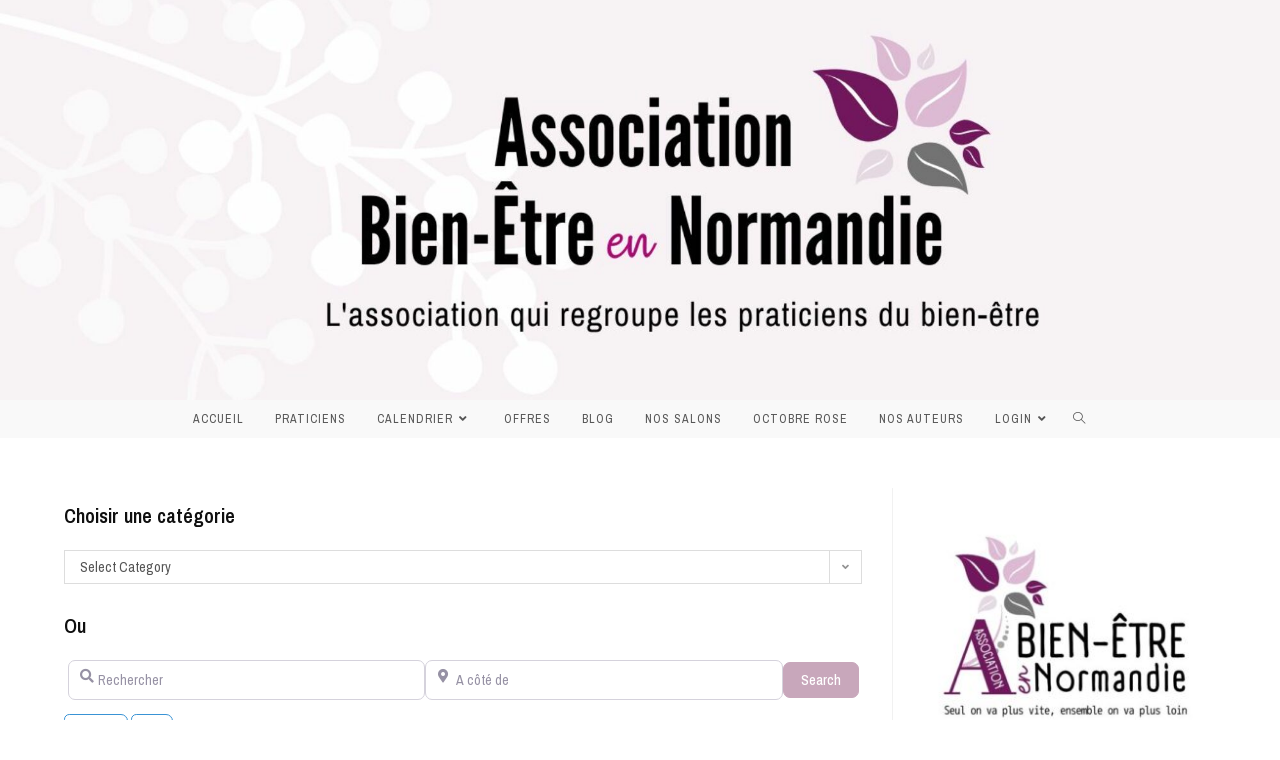

--- FILE ---
content_type: application/javascript
request_url: https://www.bienetrenormandie.fr/wp-content/plugins/registrations-for-the-events-calendar/js/rtec-scripts.js?ver=2.13.3
body_size: 5216
content:
jQuery(document).ready(function($) {
    if (typeof window.rtecInit === 'undefined') {
        window.rtecInit = function () {
            $('.rtec').addClass('rtec-initialized');
            $('.rtec-js-show').show();
            $('.rtec-js-hide').hide();

            // move the form for backwards compatibility
            if ($('#rtec-js-move-flag').length
                || $('.rtec-js-placement').length
                || $('footer').find('.rtec').length
                || $('footer').find('.rtec-outer-wrap').length
                || $('footer').find('.rtec-success-message').length) {

                var $moveEl = $('#rtec-js-move-flag'),
                    rtecLocation = typeof $('.rtec-outer-wrap').attr('data-location') !== 'undefined' ? $('.rtec-outer-wrap').attr('data-location') : false;
                if ( ! rtecLocation ) {
                    rtecLocation = typeof $('#rtec-js-move-flag').attr('data-location') !== 'undefined' ? $('#rtec-js-move-flag').attr('data-location') : 'tribe_events_single_event_before_the_content';
                }
                if ($('.rtec-outer-wrap.rtec-js-placement').length) {
                    $moveEl = $('.rtec-outer-wrap.rtec-js-placement');
                } else if ($('.rtec').length) {
                    $moveEl = $('.rtec');
                } else if ($('.rtec-success-message').length) {
                    $moveEl = $('.rtec-success-message');
                }

                // move the element that needs to be moved jQuery('.tribe-events-single-event-description')
                if ($('.tribe-events-single-event-description').length) {
                    if (rtecLocation === 'tribe_events_single_event_after_the_content') {
                        $('.tribe-events-single-event-description').first().after($moveEl);
                    } else {
                        $('.tribe-events-single-event-description').first().before($moveEl);
                    }
                } else if ($('.tribe-events-single-section.tribe-events-event-meta').length
                    && rtecLocation === 'tribe_events_single_event_after_the_content') {
                    $('.tribe-events-single-section.tribe-events-event-meta').first().before($moveEl);
                } else if ($('.tribe-events-schedule').length) {
                    if (rtecLocation === 'tribe_events_single_event_after_the_content') {
                        if ($('.tribe-block.tribe-block__event-price').prev('p').length) {
                            $('.tribe-block.tribe-block__event-price').prev('p').after($moveEl);
                        } else if ($('.tribe-block.tribe-block__organizer__details').prev('p').length) {
                            $('.tribe-block.tribe-block__organizer__details').prev('p').after($moveEl);
                        } else if ($('.tribe-block.tribe-block__venue').prev('p').length) {
                            $('.tribe-block.tribe-block__venue').prev('p').after($moveEl);
                        } else {
                            $('.tribe-events-schedule').first().after($moveEl);
                        }
                    } else {
                        $('.tribe-events-schedule').first().after($moveEl);
                    }
                } else if ($('.tribe-events-single .tribe_events').length) {
                    $('.tribe-events-single .tribe_events').first().prepend($moveEl);
                } else if ($('.tribe-events-single h1').length) {
                    $('.tribe-events-single h1').first().after($moveEl);
                } else if ($('.tribe-events-single h2').length) {
                    $('.tribe-events-single h2').first().after($moveEl);
                } else if ($('.elementor-widget-theme-post-content').length) {
                    if (rtecLocation === 'tribe_events_single_event_after_the_content') {
                        $('.elementor-widget-theme-post-content').first().after($moveEl);
                    } else {
                        $('.elementor-widget-theme-post-content').first().before($moveEl);
                    }
                    $moveEl.addClass('elementor-element');

                } else if ($('.tec-events-elementor-event-widget__title').length) {
                    $('.tec-events-elementor-event-widget__title').first().after($moveEl);
                    $moveEl.addClass('elementor-element');
                }

                if ($('.rtec-login-wrap').length) {
                    $('.rtec-login-wrap').each(function() {
                        var $context = $(this).closest($('.tribe-events-single'));
                        $context.find('.rtec-success-message').first().after($('.rtec-login-wrap').closest('.rtec-event-meta'));
                    });
                }
            }

            $('.rtec').each(function(index) {
                var $rtec = $(this);

                rtecCheckHoneypot($rtec);

                if ($(this).closest('.rtec-outer-wrap').length && $(this).closest('.rtec-outer-wrap').find('.rtec-already-registered-options').length) {
                    var $outerWrap = $(this).closest('.rtec-outer-wrap'),
                        $form = $(this).closest('.rtec-outer-wrap').find('.rtec-already-registered-options form'),
                        sendUnregisterText = '';
                    $form.find('input[type=submit]').each(function() {
                        sendUnregisterText = $(this).val();
                    });
                    $form.on('submit',function(event) {
                        event.preventDefault();

                        var action = 'rtec_send_unregister_link';

                        $form.after($('.rtec-spinner').clone());
                        $form.next('.rtec-spinner').show();
                        $form.fadeTo(500,.1);
                        $form.find('input[type=submit]').prop('disabled',true).css('opacity', .1);

                        var submittedData = {
                            'action': action,
                            'event_id': $outerWrap.find('.rtec').attr('data-event'),
                            'email': $form.find('input[name=rtec-visitor_email]').val()
                        };

                        $.ajax({
                            url: rtec.ajaxUrl,
                            type: 'post',
                            data: submittedData,
                            success: function (data) {
                                $form.next('.rtec-spinner').remove();
                                $form.fadeTo(500,1);
                                $form.find('input[type=submit]').prop('disabled',false).css('opacity', 1);
                                if (data.trim().indexOf('{') > -1) {
                                    var response = JSON.parse(data.trim());

                                    if (typeof response.success !== 'undefined') {
                                        $form.replaceWith(response.success);
                                    } else if (typeof response.error !== 'undefined') {
                                        var $formField = $form.find('input[name=rtec-visitor_email]').closest('.rtec-input-wrapper');
                                        if (!$formField.find('.rtec-error-message').length) {
                                            $formField.append('<p class="rtec-error-message" role="alert">'+response.error+'</p>');
                                        }
                                        $form.find('input[name=rtec-visitor_email]').attr('aria-invalid','true');
                                    }
                                }

                            }
                        }); // ajax
                    });
                    $form.find('input[type=submit]').on('click',function() {
                        $("input[type=submit]", $(this).parents("form")).prop("clicked",false);
                        $(this).prop("clicked", "true");
                    });

                }

                $rtec.find('.rtec-unregister-link').on('click',function(event) {
                    event.preventDefault();
                    if ( $(this).hasClass('rtec-processing') ) {
                        return;
                    }
                    $(this).addClass('rtec-processing');

                    let $spinnerImg = $('.rtec-spinner').length ? $('.rtec-spinner').html() : '',
                    $spinner = '<div class="rtec-spinner-wrap">' + $spinnerImg + '</div>';


                    var $wrapEl = $(this).closest('.rtec-already-registered-options'),
                        submittedData = {
                            'event_id': $(this).attr('data-event-id'),
                            'action': 'rtec_unregister_by_event_id_for_logged_in_user'
                        };

                    $wrapEl.append($spinner);


                    $.ajax({
                        url : rtec.ajaxUrl,
                        type : 'post',
                        data : submittedData,
                        success : function(data) {
                            var $rtecWrap = $wrapEl.closest('.rtec-outer-wrap'),
                                $rtecAttendanceNearest = $rtecWrap.find('.rtec-attendance');

                            if ( !$wrapEl.closest('.rtec-outer-wrap').length) {
                                $rtecWrap = $('.rtec').closest('div');
                            }

                            $rtecWrap.find('.rtec').fadeOut(400,'linear', function() {
                                $(this).remove();
                                $rtecWrap.html(data.data.html)
                            });
                            $rtecAttendanceNearest.fadeOut(400,'linear', function() {
                                $(this).remove();
                            });
                        }
                    }); // ajax
                });

                //rtec-outer-wrap
            });

            $('.rtec-form-toggle-button').on('click', function() {
                $rtecEl = $(this).closest('.rtec');
                var useModal = typeof $rtecEl.attr('data-modal') !== 'undefined';
                if ( useModal ) {
                    $rtecEl.wrap('<div class="rtec-modal-placeholder"></div>');
                    $rtecEl.find('.rtec-form-wrapper').show();
                    $('.rtec-modal-content').empty().prepend($rtecEl);
                    rtecToggleModal();
                } else {
                    $rtecEl.find('.rtec-toggle-on-click').toggle('slow');
                    if ($(this).hasClass('tribe-bar-filters-open')) {
                        $(this).removeClass('tribe-bar-filters-open');
                    } else {
                        $(this).addClass('tribe-bar-filters-open');
                    }
                }

            });

            function rtecCheckHoneypot($rtecEl) {
                if ($rtecEl.find('input[name=rtec_user_comments]').length &&
                    $rtecEl.find('input[name=rtec_user_comments]').val() !== '') {
                    if (!$rtecEl.find('.rtec-honeypot-clear-wrap').length) {
                        var errorText = 'I am not a robot';
                        if (typeof rtec.translations !== 'undefined') {
                            errorText = rtec.translations.honeypotClear;
                        }
                        $rtecEl.find('#rtec-form .rtec-form-field').last().after('<div class="rtec-honeypot-clear-wrap">' +
                            '<button class="rtec-honeypot-clear rtec-error">'+errorText+'</button>' +
                            '</div>');
                        $rtecEl.find('.rtec-honeypot-clear').on('click',function() {
                            $(this).closest('.rtec-error').remove();
                            $rtecEl.find('input[name=rtec_user_comments]').val('');
                        });
                    }

                }
            }

            var RtecForm = {

                validClass: 'rtec-valid',

                invalidClass: 'rtec-error',

                showErrorMessage: function (formEl) {
                    var $formField = formEl.closest($('.rtec-input-wrapper'));
                    if (!$formField.find('.rtec-error-message').length) {
                        $formField.append('<p class="rtec-error-message" role="alert">' + formEl.closest($('.rtec-form-field')).attr('data-rtec-error-message') + '</p>');
                    }
                    formEl.attr('aria-invalid', 'true');
                },

                removeErrorMessage: function (formEl) {
                    formEl.closest($('.rtec-input-wrapper')).find('.rtec-error-message').remove();
                    formEl.attr('aria-invalid', 'false');
                },

                addScreenReaderError: function () {
                    $('#rtec .rtec-form-wrapper').prepend('<div class="rtec-screen-reader rtec-screen-reader-error" role="alert" aria-live="assertive">There were errors with your submission. Please try again.</div>');
                },

                validateLength: function (formEl, min, max) {
                    if (formEl.val().length > max || formEl.val().length < min) {
                        if (formEl.hasClass(RtecForm.validClass)) {
                            formEl.removeClass(RtecForm.validClass);
                        }
                        formEl.addClass(RtecForm.invalidClass);
                        RtecForm.showErrorMessage(formEl);
                    } else {
                        if (formEl.hasClass(RtecForm.invalidClass)) {
                            formEl.removeClass(RtecForm.invalidClass);
                        }
                        formEl.addClass(RtecForm.validClass);
                        RtecForm.removeErrorMessage(formEl);
                    }
                },

                validateOption: function ($input) {

                    var eqTest = false;

                    if (!$input.find('option').length) {
                        if ($input.is(':checked')) {
                            eqTest = true;
                        }
                        var formEl = $input.closest('.rtec-input-wrapper');
                    } else {
                        if ($input.find('option:selected').val() !== '') {
                            eqTest = true;
                        }
                        var formEl = $input;
                    }

                    if (eqTest) {
                        if (formEl.hasClass(RtecForm.invalidClass)) {
                            formEl.removeClass(RtecForm.invalidClass);
                        }
                        formEl.addClass(RtecForm.validClass);
                        RtecForm.removeErrorMessage(formEl);
                    } else {
                        if (formEl.hasClass(RtecForm.validClass)) {
                            formEl.removeClass(RtecForm.validClass);
                        }
                        formEl.addClass(RtecForm.invalidClass);
                        RtecForm.showErrorMessage(formEl);
                    }
                },

                validateRecapthca: function (val, formEl) {
                    if (val.length > 0) {
                        if (formEl.hasClass(RtecForm.invalidClass)) {
                            formEl.removeClass(RtecForm.invalidClass);
                        }
                        formEl.addClass(RtecForm.validClass);
                        RtecForm.removeErrorMessage(formEl);
                    } else {
                        if (formEl.hasClass(RtecForm.validClass)) {
                            formEl.removeClass(RtecForm.validClass);
                        }
                        formEl.addClass(RtecForm.invalidClass);
                        RtecForm.showErrorMessage(formEl);
                    }
                },

                isValidEmail: function (val) {
                    var regEx = /[^\s@]+@[^\s@]+\.[^\s@]+/;

                    return regEx.test(val.trim());
                },

                validateEmail: function (formEl) {
                    if (RtecForm.isValidEmail(formEl.val()) && !formEl.closest('form').find('#rtec-error-duplicate').length) {
                        if (formEl.hasClass(RtecForm.invalidClass)) {
                            formEl.removeClass(RtecForm.invalidClass);
                        }
                        formEl.addClass(RtecForm.validClass);
                        RtecForm.removeErrorMessage(formEl);
                    } else {
                        if (formEl.hasClass(RtecForm.validClass)) {
                            formEl.removeClass(RtecForm.validClass);
                        }
                        formEl.addClass(RtecForm.invalidClass);
                        RtecForm.showErrorMessage(formEl);
                    }
                },

                validateCount: function (formEl, validCountArr) {

                    var strippedNumString = formEl.val().replace(/\D/g, ''),
                        formElCount = strippedNumString.length,
                        validCountNumbers = validCountArr.map(function (x) {
                            return parseInt(x);
                        }),
                        countTest = validCountNumbers.indexOf(formElCount);

                    // if the valid counts is blank, allow any entry that contains at least one number
                    if (validCountArr[0] === '') {
                        countTest = formElCount - 1;
                    }

                    if (countTest !== -1) {
                        if (formEl.hasClass(RtecForm.invalidClass)) {
                            formEl.removeClass(RtecForm.invalidClass);
                        }
                        formEl.addClass(RtecForm.validClass);
                        RtecForm.removeErrorMessage(formEl);
                    } else {
                        if (formEl.hasClass(RtecForm.validClass)) {
                            formEl.removeClass(RtecForm.validClass);
                        }
                        formEl.addClass(RtecForm.invalidClass);
                        RtecForm.showErrorMessage(formEl);
                    }
                },

                validateSum: function (formEl, val1, val2) {

                    var eqTest = (parseInt(val1) === parseInt(val2));

                    if (eqTest) {
                        if (formEl.hasClass(RtecForm.invalidClass)) {
                            formEl.removeClass(RtecForm.invalidClass);
                        }
                        formEl.addClass(RtecForm.validClass);
                        RtecForm.removeErrorMessage(formEl);
                    } else {
                        if (formEl.hasClass(RtecForm.validClass)) {
                            formEl.removeClass(RtecForm.validClass);
                        }
                        formEl.addClass(RtecForm.invalidClass);
                        RtecForm.showErrorMessage(formEl);
                    }
                },

                enableSubmitButton: function (_callback, $context) {
                    if (_callback()) {
                        $context.find('input[name=rtec_submit]').prop('disabled',false).css('opacity', 1);
                    }
                },

                isDuplicateEmail: function (email, eventID, $context) {
                    var $emailEl = $context.find('input[name=rtec_email]'),
                        $spinnerImg = $('.rtec-spinner').length ? $('.rtec-spinner').html() : '',
                        $spinner = '<span class="rtec-email-spinner">' + $spinnerImg + '</span>';

                    $emailEl.closest('div').append($spinner);

                    var submittedData = {
                        'action': 'rtec_registrant_check_for_duplicate_email',
                        'event_id': eventID,
                        'email': email.trim()
                    };

                    $.ajax({
                        url: rtec.ajaxUrl,
                        type: 'post',
                        data: submittedData,
                        success: function (data) {
                            var json = {
                                'approved' : true,
                                'message' : ''
                            };
                            if (data.trim().indexOf('{') === 0) {
                                json = JSON.parse(data);
                            } else if (data.indexOf('<p class=') > -1) {
                                json = {
                                    'approved' : false,
                                    'message' : data
                                };
                            }

                            if (!json.approved) {
                                RtecForm.removeErrorMessage($emailEl);
                                if ($emailEl.hasClass(RtecForm.validClass)) {
                                    $emailEl.removeClass(RtecForm.validClass);
                                }
                                $emailEl.addClass(RtecForm.invalidClass);
                                $emailEl.closest($('.rtec-input-wrapper')).append(json.message);
                            } else {
                                if ($emailEl.hasClass(RtecForm.invalidClass)) {
                                    $emailEl.removeClass(RtecForm.invalidClass);
                                }
                                $emailEl.addClass(RtecForm.validClass);
                                RtecForm.removeErrorMessage($emailEl);
                            }

                            $context.find('input[name=rtec_submit]').prop('disabled',false).css('opacity', 1);
                            $context.find('.rtec-email-spinner').remove();
                        }
                    }); // ajax

                }

            };

            if (typeof rtec.checkForDuplicates !== 'undefined' && rtec.checkForDuplicates === '1') {
                var $rtecEmailField = $('input[name=rtec_email]'),
                    typingTimer,
                    doneTypingInterval = 1500;
                $rtecEmailField.on('input', function () {
                    var $this = $(this),
                        $context = $this.closest('.rtec');
                    $context.find('input[name=rtec_submit]').prop('disabled', true).css('opacity', '.5');
                    clearTimeout(typingTimer);
                    typingTimer = setTimeout(function () {
                        var $eventID = $context.find('input[name=rtec_event_id]').val();
                        if (RtecForm.isValidEmail($this.val())) {
                            RtecForm.isDuplicateEmail($this.val(), $eventID, $context);
                        }
                    }, doneTypingInterval);
                });
                $rtecEmailField.each(function () {
                    var $this = $(this),
                        $context = $this.closest('.rtec'),
                        $eventID = $context.find('input[name=rtec_event_id]').val();
                    if (RtecForm.isValidEmail($this.val())) {
                        RtecForm.isDuplicateEmail($this.val(), $eventID, $context);
                    }
                });
            }

            $('.rtec-form').on('submit',function (event) {
                event.preventDefault();

                var $form = $(this),
                    $rtecEl = $(this).closest('.rtec');
                rtecCheckHoneypot($rtecEl);
                $rtecEl.find('input[name=rtec_submit]').prop('disabled', true);

                if ($rtecEl.find('.rtec-screen-reader-error').length) {
                    $rtecEl.find('.rtec-screen-reader-error').remove();
                }

                var required = [];

                $rtecEl.find('#rtec-form .rtec-form-field').each(function () {
                    var $input = $(this).find('.rtec-field-input');
                    if ($input.attr('aria-required') == 'true') {
                        if ($input.attr('data-rtec-valid-email') == 'true') {
                            RtecForm.validateEmail($input);
                        } else if (typeof $input.attr('data-rtec-valid-count') == 'string') {
                            RtecForm.validateCount($input, $input.attr('data-rtec-valid-count').replace(' ', '').split(','), $input.attr('data-rtec-count-what'));
                        } else if (typeof $input.attr('data-rtec-recaptcha') == 'string') {
                            RtecForm.validateSum($input, $input.val(), $input.closest('.rtec-form').find('input[name=' + $input.attr('name') + '_sum]').val());
                        } else if ($input.attr('data-rtec-valid-options') == 'true') {
                            RtecForm.validateOption($input);
                        } else {
                            RtecForm.validateLength($input, 1, 10000);
                        }
                    } else if ($(this).find('.g-recaptcha').length) {
                        var recaptchaVal = typeof grecaptcha !== 'undefined' ? grecaptcha.getResponse($(this).find('.rtec-g-recaptcha').first().attr('id')) : '';
                        RtecForm.validateRecapthca(recaptchaVal, $(this));
                    }
                });

                if (!$rtecEl.find('.rtec-error').length && !$rtecEl.find('#rtec-error-duplicate').length) {
                    $rtecEl.find('.rtec-spinner').show();
                    $rtecEl.find('.rtec-form-wrapper #rtec-form, .rtec-form-wrapper p').fadeTo(500, .1);
                    $rtecEl.find('#rtec-form-toggle-button').css('visibility', 'hidden');

                    var submittedData = {};

                    $rtecEl.find('#rtec-form :input').each(function () {
                        var name = $(this).attr('name');
                        if ($(this).attr('type') === 'checkbox') {
                            if ($(this).is(':checked')) {
                                submittedData[name] = $(this).val();
                            }
                        } else {
                            submittedData[name] = $(this).val().trim();
                        }
                    });

                    submittedData['action'] = 'rtec_process_form_submission';
                    if ($('input[name=lang]').length) {
                        submittedData['lang'] = $('input[name=lang]').val();
                    }

                    $.ajax({
                        url: rtec.ajaxUrl,
                        type: 'post',
                        data: submittedData,
                        success: function (data) {
                            $rtecEl.find('.rtec-spinner, #rtec-form-toggle-button').remove();
                            $rtecEl.find('.rtec-form-wrapper').slideUp(400,function() {
                                $rtecEl.find('.rtec-form-wrapper').remove();
                            });
                            $('html, body').animate({
                                scrollTop: $rtecEl.offset().top - 200
                            }, 750);

                            if (data !== '') {
                                $rtecEl.prepend(data);
                                $('.rtec-already-registered-reveal, .rtec-already-registered-options').remove();
                                if (typeof rtecAfterSubmit === 'function') {
                                    rtecAfterSubmit();
                                }
                                var evt = $.Event('rtecsubmissionajax');
                                evt.el = $rtecEl;

                                $(window).trigger(evt);
                            } else {
                                console.log('no data');
                            }

                        }
                    }); // ajax
                } else { // if not .rtec-error
                    $rtecEl.find('input[name=rtec_submit]').prop('disabled',false).css('opacity', 1);
                    RtecForm.addScreenReaderError();

                    if ($('.rtec-error-message').length) {
                        $('html, body').animate({
                            scrollTop: $rtecEl.find('.rtec-error-message').first().closest('.rtec-input-wrapper').offset().top - 200
                        }, 750);
                    }

                } // if not .rtec-error
            }); // on rtec-form submit

            // hide options initially
            var $rtecReveal = $('.rtec-already-registered-reveal'),
                $rtecOptions = $('.rtec-already-registered-options.rtec-is-visitor'),
                $rtecOptionsRemove = $('.rtec-already-registered-js-remove');
            $rtecReveal.show();
            $rtecOptions.hide();
            $rtecOptionsRemove.remove();
            $rtecReveal.each(function() {
                $(this).on('click',function () {
                    var $thisOptions = $(this).closest('.rtec-outer-wrap').find('.rtec-already-registered-options.rtec-is-visitor');
                    if ($thisOptions.is(':visible')) {
                        $thisOptions.slideUp();
                    } else {
                        $thisOptions.slideDown();
                    }
                });
            });

            function rtecToggleModal() {
                $('body').toggleClass('rtec-modal-is-open');
                $('.rtec-modal').each(function(){
                    if ( ! $(this).hasClass('rtec-form-modal') ) {
                        $(this).hide();
                    }
                });
                $('.rtec-form-modal').show();

                $('.rtec-modal-backdrop, .rtec-action-modal-close').on('click',function () {
                    var $modalRtec = $('.rtec-form-modal .rtec-modal-content').find('.rtec');
                    $modalRtec.find('.rtec-form-wrapper').hide();
                    $('.rtec-modal-placeholder').replaceWith($modalRtec);
                    $('.rtec-register-button').show();

                    $('body').removeClass('rtec-modal-is-open');
                });
            }

            function rtecToggleActionModal() {
                $('.rtec-modal').each(function(){
                    if ( $(this).hasClass('rtec-form-modal') ) {
                        $(this).hide();
                    }
                });
                $('body').toggleClass('rtec-modal-is-open');

                $('.rtec-modal-backdrop, .rtec-action-modal-close').on('click',function () {
                    $('.rtec-modal').hide();

                    $('body').removeClass('rtec-modal-is-open');

                    var evt = $.Event('rtecAfterModalClose');
                    evt.el = $(this);

                    $(window).trigger(evt);
                });
            }

            function rtecMaybeModalInit() {
                if ( $('.rtec-modal').length) {
                    $('.rtec-modal').each(function(){
                        if (! $(this).hasClass('rtec-form-modal') ) {
                            rtecToggleActionModal();

                            var evt = $.Event('rtecAfterModalInit');
                            evt.el = $(this);

                            $(window).trigger(evt);
                        }
                    });
                }
            }rtecMaybeModalInit();

            $('#rtec-confirm-unregister-form').on('submit',function(event) {
                event.preventDefault();
                var $form = $(this);
                $form.after($('.rtec-spinner').clone());
                $form.next('.rtec-spinner').show();
                $form.fadeTo(500,.1);
                $form.find('button').prop('disabled',true).css('opacity', .1);

                var submittedData = {
                    'action': 'rtec_confirm_unregistration',
                    'event_id': $form.find('input[name=event_id]').val(),
                    'rtec_unregister_confirm': $form.find('input[name=rtec_unregister_confirm]').val()
                };

                $.ajax({
                    url: rtec.ajaxUrl,
                    type: 'post',
                    data: submittedData,
                    success: function (data) {
                        $('.rtec-spinner').hide();
                        $form.fadeTo(500,1);
                        $form.find('button').prop('disabled',false).css('opacity', 1);
                        if (data.trim().indexOf('<') > -1) {
                            $form.empty().append(data);
                            $('#rtec-confirm-unregister').find('.rtec-attendance').fadeIn();
                        }

                    }
                }); // ajax

            });

            $(window).on('rtecsubmissionajax', function (event) {
                var $rtecEl = event.el.closest('.rtec-outer-wrap').length ? event.el.closest('.rtec-outer-wrap') : event.el;

                if ($rtecEl.find('.rtec-attendee-list-meta').length || $('.rtec-attendee-list-meta').length === 1) {
                    var $attendeeList = $rtecEl.find('.rtec-attendee-list-meta').length ? $rtecEl.find('.rtec-attendee-list-meta') : $('.rtec-attendee-list-meta');
                    $attendeeList.prepend($rtecEl.find('.rtec-spinner')).find('.rtec-spinner').show();
                    $attendeeList.fadeTo(500,.1);

                    var eventId = typeof $attendeeList.closest('.rtec-outer-wrap').find('.rtec').attr('data-event') !== 'undefined' ? $attendeeList.closest('.rtec-outer-wrap').find('.rtec').attr('data-event') : event.el.attr('data-event');

                    $.ajax({
                        url : rtec.ajaxUrl,
                        type : 'post',
                        data : {
                            'action': 'rtec_refresh_event_info',
                            'event_id' : eventId
                        },
                        success : function(data) {
                            $attendeeList.find('.rtec-spinner').hide();
                            $attendeeList.fadeTo(500,1);
                            if (data.trim().indexOf('<div') === 0) {
                                $attendeeList.replaceWith(data);
                            }

                        }
                    }); // ajax
                }

            });
        }
    }

    if($('.rtec').length && !$('.rtec').hasClass('rtec-initialized')) {
        rtecInit();
    }

    window.rtecRecaptchaCallback = function() {
        window.rtec.recaptchas = {};
        $('.rtec-form-field.rtec-recaptcha').each(function(index) {
            $(this).find('.rtec-g-recaptcha').attr('id', 'rtec-recaptcha-' + index);
            window.rtec.recaptchas['rtec-recaptcha-' + index] = grecaptcha.render('rtec-recaptcha-' + index, {
                sitekey : $('.rtec-form-field.rtec-recaptcha').first().find('.rtec-g-recaptcha').attr('data-sitekey'),
                'theme' : 'light'
            } );
        });
    }

});
